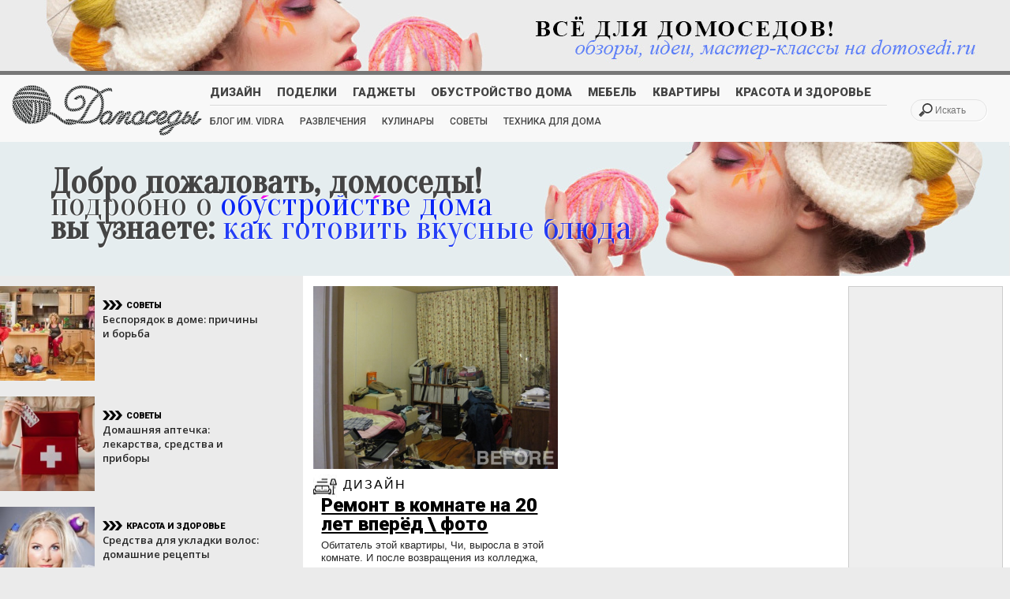

--- FILE ---
content_type: text/html; charset=UTF-8
request_url: http://domosedi.ru/tag/ikea/
body_size: 7346
content:
<!DOCTYPE html>
<html lang="ru-RU" prefix="og: http://ogp.me/ns#">
<!-- meta -->
<head>
  <meta name="yandex-verification" content="eae4a8be9522e05c" />
  <meta http-equiv="Content-Type" content="text/html; charset=UTF-8" />
  <link rel="stylesheet" type="text/css" href="http://domosedi.ru/wp-content/themes/Bene/style.css" />
  	<title>
       ikea | Domosedi.ru                </title>

   <meta name="description" content="ikea | Домоседы.ру &#8212; что дома делать!?.Украшаем интерьер яркими черно-белыми полосами: Идеи и вдохновение.Яркость и динамизм в маленькой квартире..Идеальные студенческие квартира с нордическим дизайном..До и после: Преображение ванной комнаты своими руками..&quot;Возрожденное искусство&quot; мебель от Кристофера Уайта..Добавляем текстуру , 3D оформлению стен..Красный и белый цвет в интерьере. Веселые решения, фото примеры..Комод &quot;До и После&quot; своими руками..Квартира холостика в стили минимализм от Алексеевой Ангелины..Как сделать манекен для шляп.." />
  <meta name="keywords" content="ikea, " />
      <link rel="shortcut icon" href="http://domosedi.ru/wp-content/themes/Bene/favicon.ico" />
      <link rel="pingback" href="http://domosedi.ru/xmlrpc.php" />
      <script src="http://domosedi.ru/wp-content/themes/Bene/js/modernizr.custom.72111.js"></script>
      <style>.no-cssanimations .rw-wrapper .rw-sentence span:first-child{opacity: 1;}</style>
  		<!--[if lt IE 9]>
  			<style>
  				.rw-wrapper{ display: none; }
  				.rw-sentence-IE{ display: block;  }
  			</style>
  		<![endif]-->

      <!-- styles -->
        <link rel="stylesheet" type="text/css" href="http://domosedi.ru/wp-content/themes/Bene/css/normalize.css" />
        <link rel="stylesheet" type="text/css" href="http://domosedi.ru/wp-content/themes/Bene/css/style4.css" />
        <link href='http://fonts.googleapis.com/css?family=Roboto:400,300,100,900,700,500&subset=cyrillic-ext,cyrillic' rel='stylesheet' type='text/css'>
        <link href='http://fonts.googleapis.com/css?family=Open+Sans:800,700,600,400,300&subset=cyrillic-ext,cyrillic' rel='stylesheet' type='text/css'>
        <link href='http://fonts.googleapis.com/css?family=Oranienbaum&subset=cyrillic,cyrillic-ext' rel='stylesheet' type='text/css'>
        <link href='http://fonts.googleapis.com/css?family=Ubuntu+Mono:400italic,700italic&subset=cyrillic,cyrillic-ext' rel='stylesheet' type='text/css'>
        <link href='http://fonts.googleapis.com/css?family=Marck+Script&subset=cyrillic' rel='stylesheet' type='text/css'>
        <link rel="stylesheet" type="text/css" media="all" href="http://domosedi.ru/wp-content/themes/Bene/css/reset.css" />
      <!-- styles -->

      
                <link rel="stylesheet" href="http://domosedi.ru/wp-content/themes/Bene/css/light.css"/>
      
            	<meta name="viewport" content="width=device-width, initial-scale=1, maximum-scale=1" />
        <!--<link rel="stylesheet" type="text/css" media="handheld, only screen and (max-width: 480px), only screen and (max-device-width: 480px)" href="http://domosedi.ru/wp-content/themes/Bene/css/mobile.css" />-->
        
   	<!-- wp head -->

    	
<!-- This site is optimized with the Yoast SEO plugin v3.0.6 - https://yoast.com/wordpress/plugins/seo/ -->
<link rel="canonical" href="https://domosedi.ru/tag/ikea/" />
<meta property="og:locale" content="ru_RU" />
<meta property="og:type" content="object" />
<meta property="og:title" content="ikea -" />
<meta property="og:url" content="https://domosedi.ru/tag/ikea/" />
<meta property="og:site_name" content="Domosedi.ru" />
<meta name="twitter:card" content="summary"/>
<meta name="twitter:title" content="ikea -"/>
<!-- / Yoast SEO plugin. -->

<link rel="alternate" type="application/rss+xml" title="Domosedi.ru &raquo; Лента" href="https://domosedi.ru/feed/" />
<link rel="alternate" type="application/rss+xml" title="Domosedi.ru &raquo; Лента комментариев" href="https://domosedi.ru/comments/feed/" />
<link rel="alternate" type="application/rss+xml" title="Domosedi.ru &raquo; Лента метки ikea" href="https://domosedi.ru/tag/ikea/feed/" />
		<script type="text/javascript">
			window._wpemojiSettings = {"baseUrl":"https:\/\/s.w.org\/images\/core\/emoji\/72x72\/","ext":".png","source":{"concatemoji":"http:\/\/domosedi.ru\/wp-includes\/js\/wp-emoji-release.min.js?ver=4.4.33"}};
			!function(e,n,t){var a;function i(e){var t=n.createElement("canvas"),a=t.getContext&&t.getContext("2d"),i=String.fromCharCode;return!(!a||!a.fillText)&&(a.textBaseline="top",a.font="600 32px Arial","flag"===e?(a.fillText(i(55356,56806,55356,56826),0,0),3e3<t.toDataURL().length):"diversity"===e?(a.fillText(i(55356,57221),0,0),t=a.getImageData(16,16,1,1).data,a.fillText(i(55356,57221,55356,57343),0,0),(t=a.getImageData(16,16,1,1).data)[0],t[1],t[2],t[3],!0):("simple"===e?a.fillText(i(55357,56835),0,0):a.fillText(i(55356,57135),0,0),0!==a.getImageData(16,16,1,1).data[0]))}function o(e){var t=n.createElement("script");t.src=e,t.type="text/javascript",n.getElementsByTagName("head")[0].appendChild(t)}t.supports={simple:i("simple"),flag:i("flag"),unicode8:i("unicode8"),diversity:i("diversity")},t.DOMReady=!1,t.readyCallback=function(){t.DOMReady=!0},t.supports.simple&&t.supports.flag&&t.supports.unicode8&&t.supports.diversity||(a=function(){t.readyCallback()},n.addEventListener?(n.addEventListener("DOMContentLoaded",a,!1),e.addEventListener("load",a,!1)):(e.attachEvent("onload",a),n.attachEvent("onreadystatechange",function(){"complete"===n.readyState&&t.readyCallback()})),(a=t.source||{}).concatemoji?o(a.concatemoji):a.wpemoji&&a.twemoji&&(o(a.twemoji),o(a.wpemoji)))}(window,document,window._wpemojiSettings);
		</script>
		<style type="text/css">
img.wp-smiley,
img.emoji {
	display: inline !important;
	border: none !important;
	box-shadow: none !important;
	height: 1em !important;
	width: 1em !important;
	margin: 0 .07em !important;
	vertical-align: -0.1em !important;
	background: none !important;
	padding: 0 !important;
}
</style>
<link rel='stylesheet' id='custom-blocks-client-css'  href='http://domosedi.ru/wp-content/plugins/custom-blocks/css/client.css?ver=4.4.33' type='text/css' media='all' />
<link rel='stylesheet' id='custom-blocks-reveal-css-css'  href='http://domosedi.ru/wp-content/plugins/custom-blocks/css/reveal.css?ver=4.4.33' type='text/css' media='all' />
<link rel='stylesheet' id='custom-blocks-filps-css'  href='http://domosedi.ru/wp-content/plugins/custom-blocks/css/jquery.m.flip.css?ver=4.4.33' type='text/css' media='all' />
<script type='text/javascript' src='http://ajax.googleapis.com/ajax/libs/jquery/1.7.1/jquery.min.js?ver=4.4.33'></script>
<script type='text/javascript' src='http://domosedi.ru/wp-content/plugins/custom-blocks/js/ads.js?ver=1.0.0'></script>
<script type='text/javascript' src='http://domosedi.ru/wp-content/plugins/custom-blocks/js/jquery.cookie.js?ver=1.0.0'></script>
<script type='text/javascript' src='https://ajax.googleapis.com/ajax/libs/jqueryui/1.10.4/jquery-ui.min.js?ver=1.0.0'></script>
<script type='text/javascript' src='http://domosedi.ru/wp-content/plugins/custom-blocks/js/jquery.m.flip.js?ver=1.0.0'></script>
<script type='text/javascript'>
/* <![CDATA[ */
var ajax_object = {"ajax_url":"https:\/\/domosedi.ru\/wp-admin\/admin-ajax.php","class_block":"custom-block"};
/* ]]> */
</script>
<script type='text/javascript' src='http://domosedi.ru/wp-content/plugins/custom-blocks/js/client.js?ver=1.0.1'></script>
<script type='text/javascript' src='http://domosedi.ru/wp-content/plugins/custom-blocks/js/jquery.reveal.js?ver=1.0.0'></script>
<script type='text/javascript' src='http://domosedi.ru/wp-content/plugins/custom-blocks/js/jquery.jrumble.1.3.min.js?ver=1.0.0'></script>
<link rel='https://api.w.org/' href='https://domosedi.ru/wp-json/' />


  <script type="text/javascript" src="//vk.com/js/api/openapi.js?101"></script>
  

</head>


<body class="archive tag tag-ikea tag-597">

  <div id="wrap">

    <div class="awrap">
      <div id="header">

                  <div class="banner_top">
            <img src="http://domosedi.ru/wp-content/themes/Bene/images/light/top_banner.jpg" data-pin-nopin="true">
          </div><!-- // banner_top -->
        
                  <div id="navi">
            <div id="menu" class="default">
              <div class="menu_block">
                <div id="logo">
                  <a href="https://domosedi.ru/"  title="Domosedi.ru" rel="home">
                                          <img src="http://domosedi.ru/wp-content/themes/Bene/images/light/logo.png" alt="Domosedi.ru">
                                      </a>
                </div><!-- // logo -->

                                  <div id="nav"><div class="menu-main-container"><ul id="menu-main" class="menu"><li id="menu-item-1864" class="menu-item menu-item-type-taxonomy menu-item-object-category menu-item-1864"><a href="https://domosedi.ru/blog/design/">Дизайн</a></li>
<li id="menu-item-1865" class="menu-item menu-item-type-taxonomy menu-item-object-category menu-item-1865"><a href="https://domosedi.ru/blog/podelki/">Поделки</a></li>
<li id="menu-item-1866" class="menu-item menu-item-type-taxonomy menu-item-object-category menu-item-1866"><a href="https://domosedi.ru/blog/gadgets/">Гаджеты</a></li>
<li id="menu-item-1867" class="menu-item menu-item-type-taxonomy menu-item-object-category menu-item-1867"><a href="https://domosedi.ru/blog/homemaking/">Обустройство дома</a></li>
<li id="menu-item-1868" class="menu-item menu-item-type-taxonomy menu-item-object-category menu-item-1868"><a href="https://domosedi.ru/blog/mebel/">Мебель</a></li>
<li id="menu-item-1870" class="menu-item menu-item-type-taxonomy menu-item-object-category menu-item-1870"><a href="https://domosedi.ru/blog/room/">Квартиры</a></li>
<li id="menu-item-1879" class="menu-item menu-item-type-taxonomy menu-item-object-category menu-item-1879"><a href="https://domosedi.ru/blog/beauty/">Красота и Здоровье</a></li>
</ul></div></div>
                
                                  <div id="nav2"><div class="menu-second-container"><ul id="menu-second" class="menu"><li id="menu-item-1875" class="menu-item menu-item-type-taxonomy menu-item-object-category menu-item-1875"><a href="https://domosedi.ru/blog/magic/">Блог им. vidra</a></li>
<li id="menu-item-1877" class="menu-item menu-item-type-taxonomy menu-item-object-category menu-item-1877"><a href="https://domosedi.ru/blog/entertainment/">Развлечения</a></li>
<li id="menu-item-1874" class="menu-item menu-item-type-taxonomy menu-item-object-category menu-item-1874"><a href="https://domosedi.ru/blog/recipes/">Кулинары</a></li>
<li id="menu-item-1878" class="menu-item menu-item-type-taxonomy menu-item-object-category menu-item-1878"><a href="https://domosedi.ru/blog/advice/">Советы</a></li>
<li id="menu-item-5149" class="menu-item menu-item-type-taxonomy menu-item-object-category menu-item-5149"><a href="https://domosedi.ru/blog/appliances/">Техника для дома</a></li>
</ul></div></div>
                
                <form id="searchform" method="get" action="https://domosedi.ru/">
                  <input type="search" name="s" placeholder="Искать" id="s" />
                </form>
              </div><!-- close menu -->
            </div>
          </div><!-- close navi -->
        
      </div><!-- // header -->
<div id="slider">
	<section class="rw-wrapper">
		<h2 class="rw-sentence">
		<span style="font-family: 'Oranienbaum', serif; font-weight:bold;">Добро пожаловать, домоседы!</span>
			</br>
			<span style="font-family: 'Oranienbaum', serif;">подробно о</span>
			<div class="rw-words rw-words-1" style="font-family: 'Oranienbaum', serif; font-weight:bold;">
				<span>дизайне интерьера</span>
				<span>обустройстве дома</span>
				<span>выборе мебели</span>
				<span>гаджетах для дома и кухни</span>

			</div>
		        </br>
			<span style="font-family: 'Oranienbaum', serif; font-weight:bold;">вы узнаете: </span>
			<div class="rw-words rw-words-2" style="font-family: 'Oranienbaum', serif;">
				<span>как сделать поделки своими руками</span>				<span>как готовить вкусные блюда</span>
				<span>как ухаживать за собой в домашних условиях</span>				<span>как украсить свой дом</span>
			</div>
		</h2>
	</section>
</div><!-- // slider -->

<div id="page">

<div class="conte">
	<div class="contef">
			<div id="post-area" class="home">
			
		   		<div id="post-613" class="post-613 post type-post status-publish format-standard hentry category-design tag-ikea tag-63 tag-192 tag-596 tag-156 tag-112 tag-598 tag-35">
						<a href="https://domosedi.ru/blog/design/613.html">
												<div class="bene-image crop" style="background-image: url(http://domosedi.ru/wp-content/uploads/images/00/00/01/2010/09/30/d9ade2.jpg); width: 310px; height: 232px;"><img src="http://domosedi.ru/wp-content/uploads/images/00/00/01/2010/09/30/d9ade2.jpg" /></div>
											</a>												<div class="bene-category">
							<a href="https://domosedi.ru/blog/design/" rel="category tag">Дизайн</a>						</div>
		 				<div class="bene-copy">
								<a class="title" href="https://domosedi.ru/blog/design/613.html">Ремонт в комнате на 20 лет вперёд \ фото</a>
								<div class="italic_p"><p>Обитатель этой квартиры, Чи, выросла в этой комнате. И после возвращения из колледжа, ...</p></div>
								<p class="bene-date">30.09.2010  </p>
		            <p class="bene-link"><a href="https://domosedi.ru/blog/design/613.html"><img src="http://domosedi.ru/wp-content/themes/Bene/images/light/arrow.png" width="70" alt="Подробнее"></a></p>
		         </div>
		       </div>

					</div>
	
	</div><!-- // float:right -->
			<div class="right_sidebar shome">
			<div class="banner">
				 <div style="text-align:center"><script async src="//pagead2.googlesyndication.com/pagead/js/adsbygoogle.js"></script>
<!-- domosedi-160-media -->
<ins class="adsbygoogle"
     style="display:inline-block;width:160px;height:600px"
     data-ad-client="ca-pub-4609888774987117"
     data-ad-slot="9224029468"></ins>
<script>
(adsbygoogle = window.adsbygoogle || []).push({});
</script></div>			</div>
						<div class="banner">
				 <div style="text-align:center"><script async src="//pagead2.googlesyndication.com/pagead/js/adsbygoogle.js"></script>
<!-- domosedi-160-media -->
<ins class="adsbygoogle"
     style="display:inline-block;width:160px;height:600px"
     data-ad-client="ca-pub-4609888774987117"
     data-ad-slot="9224029468"></ins>
<script>
(adsbygoogle = window.adsbygoogle || []).push({});
</script></div>			</div>
		</div>
	</div>
<div id="sidebar">   



 <!-- block1 -->

<div id="sidebar_post">

<table>
<tr>

<td style="width:120px; vertical-align:top; ">


             <a href="https://domosedi.ru/blog/advice/2037.html"  title="Беспорядок в доме: причины и борьба">
				<a href="https://domosedi.ru/blog/advice/2037.html">
							<div class="bene-image crop" style="background-image: url(https://domosedi.ru/wp-content/uploads/2016/04/0604-01-140x140.jpg); width: 120px; height: 120px;"><img src="https://domosedi.ru/wp-content/uploads/2016/04/0604-01-140x140.jpg" /></div>
						</a>             </a>

</td>

<td style="width:200px; padding:10px; vertical-align:top;">

<div class="bene-category3">
<a href="https://domosedi.ru/blog/advice/" rel="category tag">Советы</a></div>
<a class="title_sidebar" href="https://domosedi.ru/blog/advice/2037.html">Беспорядок в доме: причины и борьба</a>

</td>
</tr>
<td style="width:120px; vertical-align:top; ">


             <a href="https://domosedi.ru/blog/advice/6862.html"  title="Домашняя аптечка: лекарства, средства и приборы">
				<a href="https://domosedi.ru/blog/advice/6862.html">
							<div class="bene-image crop" style="background-image: url(https://domosedi.ru/wp-content/uploads/2018/04/2604h-65-150x150.jpg); width: 120px; height: 120px;"><img src="https://domosedi.ru/wp-content/uploads/2018/04/2604h-65-150x150.jpg" /></div>
						</a>             </a>

</td>

<td style="width:200px; padding:10px; vertical-align:top;">

<div class="bene-category3">
<a href="https://domosedi.ru/blog/advice/" rel="category tag">Советы</a></div>
<a class="title_sidebar" href="https://domosedi.ru/blog/advice/6862.html">Домашняя аптечка: лекарства, средства и приборы</a>

</td>
</tr>
<td style="width:120px; vertical-align:top; ">


             <a href="https://domosedi.ru/blog/beauty/5729.html"  title="Средства для укладки волос: домашние рецепты">
				<a href="https://domosedi.ru/blog/beauty/5729.html">
							<div class="bene-image crop" style="background-image: url(https://domosedi.ru/wp-content/uploads/2018/02/1202h-13-150x150.jpg); width: 120px; height: 120px;"><img src="https://domosedi.ru/wp-content/uploads/2018/02/1202h-13-150x150.jpg" /></div>
						</a>             </a>

</td>

<td style="width:200px; padding:10px; vertical-align:top;">

<div class="bene-category3">
<a href="https://domosedi.ru/blog/beauty/" rel="category tag">Красота и Здоровье</a></div>
<a class="title_sidebar" href="https://domosedi.ru/blog/beauty/5729.html">Средства для укладки волос: домашние рецепты</a>

</td>
</tr>
<td style="width:120px; vertical-align:top; ">


             <a href="https://domosedi.ru/blog/advice/2073.html"  title="Расхламление квартиры: как избавиться от хлама">
				<a href="https://domosedi.ru/blog/advice/2073.html">
							<div class="bene-image crop" style="background-image: url(https://domosedi.ru/wp-content/uploads/2016/04/0604-23-140x140.jpg); width: 120px; height: 120px;"><img src="https://domosedi.ru/wp-content/uploads/2016/04/0604-23-140x140.jpg" /></div>
						</a>             </a>

</td>

<td style="width:200px; padding:10px; vertical-align:top;">

<div class="bene-category3">
<a href="https://domosedi.ru/blog/advice/" rel="category tag">Советы</a></div>
<a class="title_sidebar" href="https://domosedi.ru/blog/advice/2073.html">Расхламление квартиры: как избавиться от хлама</a>

</td>
</tr>

</table>


            
<div id="sidebar_post2">
<h2 style="margin-top:20px;">Интересное</h2>

<ul>
<li>

<a href="https://domosedi.ru/blog/beauty/3888.html">
	<a href="https://domosedi.ru/blog/beauty/3888.html">
				<div class="bene-image crop" style="background-image: url(https://domosedi.ru/wp-content/uploads/2017/11/0111h-1-680x510.jpg); width: 327px; height: 244px;"><img src="https://domosedi.ru/wp-content/uploads/2017/11/0111h-1-680x510.jpg" /></div>
			</a></a>

<div style="padding: 5px 20px;">
<div class="bene-category3" style="padding-left:11%;">
<a href="https://domosedi.ru/blog/beauty/" rel="category tag">Красота и Здоровье</a></div>
<a style="font-size:18px; text-transform:none;" href="https://domosedi.ru/blog/beauty/3888.html">Правильный уход за кожей тела в домашних условиях</a>

<p>Загадка: чем можно свести мужчину с ума, не прилагая особых ...</p><p class="bene-date" style="font-size:22px;">06.11.2017  </p>
</div>

</li>
<li>

<a href="https://domosedi.ru/blog/podelki/2775.html">
	<a href="https://domosedi.ru/blog/podelki/2775.html">
				<div class="bene-image crop" style="background-image: url(https://domosedi.ru/wp-content/uploads/2017/03/2903-38-680x510.jpg); width: 327px; height: 244px;"><img src="https://domosedi.ru/wp-content/uploads/2017/03/2903-38-680x510.jpg" /></div>
			</a></a>

<div style="padding: 5px 20px;">
<div class="bene-category3" style="padding-left:11%;">
<a href="https://domosedi.ru/blog/podelki/" rel="category tag">Поделки</a></div>
<a style="font-size:18px; text-transform:none;" href="https://domosedi.ru/blog/podelki/2775.html">Джутовая филигрань: красивые поделки из джута своими руками</a>

<p>Но для настоящих рукодельниц нет ничего невозможного! Если ...</p><p class="bene-date" style="font-size:22px;">31.03.2017  </p>
</div>

</li>
<li>

<a href="https://domosedi.ru/blog/advice/2037.html">
	<a href="https://domosedi.ru/blog/advice/2037.html">
				<div class="bene-image crop" style="background-image: url(https://domosedi.ru/wp-content/uploads/2016/04/0604-01-700x525.jpg); width: 327px; height: 244px;"><img src="https://domosedi.ru/wp-content/uploads/2016/04/0604-01-700x525.jpg" /></div>
			</a></a>

<div style="padding: 5px 20px;">
<div class="bene-category3" style="padding-left:11%;">
<a href="https://domosedi.ru/blog/advice/" rel="category tag">Советы</a></div>
<a style="font-size:18px; text-transform:none;" href="https://domosedi.ru/blog/advice/2037.html">Беспорядок в доме: причины и борьба</a>

<p>Многие говорят, что с рождением ребенка можно попрощаться ...</p><p class="bene-date" style="font-size:22px;">06.04.2016  </p>
</div>

</li>
</ul>

</div><!-- sidebar_post2 -->

</div><!-- sidebar_post -->



</div><!-- sidebar2 -->

</div><!-- // page -->
<div class="navigation">
  <div class="alignright"></div>
  <div class="alignleft"></div>
  
  </div><!-- End navigation -->




		<div id="footer-area">


			<div class="footer-block">
				<div class="footer-logo">
					<a href="#" title="Читать нас на Facebook">
						<img src="http://domosedi.ru/wp-content/themes/Bene/images/fbk.png" width="40" height="40" title="Читать нас на Facebook" alt="Читать нас на Facebook" />
					</a>
					<a href="#" title="Читать нас в Twitter">
						<img src="http://domosedi.ru/wp-content/themes/Bene/images/twit.png" width="40" height="40" title="Читать нас в Twitter" alt="Читать нас в Twitter" />
					</a>
					<a target="blank" href="#" title="Читать нас в Twitter">
						<img src="http://domosedi.ru/wp-content/themes/Bene/images/vk.png" width="40" height="40" title="Читать нас в VK" alt="Читать нас в Vk" />
					</a>
					<a href="#" target="blank" title="Получать новые записи по RSS">
					<img src="http://domosedi.ru/wp-content/themes/Bene/images/rss.png" width="40" height="40" title="Получать новые записи по RSS" alt="Получать новые записи по RSS" />
					</a>
					<!--<a href="https://domosedi.ru/" title="Domosedi.ru"><img src=""></a>-->
				</div>
				<div class="footer-text">
									</div>
				<div class="footer-social">
					<p>
						<!--LiveInternet counter--><script type="text/javascript"><!--
						document.write("<a href='http://www.liveinternet.ru/click' "+
						"target=_blank><img src='//counter.yadro.ru/hit?t52.2;r"+
						escape(document.referrer)+((typeof(screen)=="undefined")?"":
						";s"+screen.width+"*"+screen.height+"*"+(screen.colorDepth?
						screen.colorDepth:screen.pixelDepth))+";u"+escape(document.URL)+
						";"+Math.random()+
						"' alt='' title='LiveInternet: показано число просмотров и"+
						" посетителей за 24 часа' "+
						"border='0' width='88' height='31'><\/a>")
						//--></script><!--/LiveInternet-->
					</p>
				</div>

			</div>
			<span id="stop"></span>
			<div class="box">

									<div id="nav3"><div class="menu-footer-container"><ul id="menu-footer" class="menu"><li id="menu-item-1850" class="menu-item menu-item-type-taxonomy menu-item-object-category menu-item-1850"><a href="https://domosedi.ru/blog/design/">Дизайн</a></li>
<li id="menu-item-1851" class="menu-item menu-item-type-taxonomy menu-item-object-category menu-item-1851"><a href="https://domosedi.ru/blog/podelki/">Поделки</a></li>
<li id="menu-item-1852" class="menu-item menu-item-type-taxonomy menu-item-object-category menu-item-1852"><a href="https://domosedi.ru/blog/gadgets/">Гаджеты</a></li>
<li id="menu-item-1853" class="menu-item menu-item-type-taxonomy menu-item-object-category menu-item-1853"><a href="https://domosedi.ru/blog/mebel/">Мебель</a></li>
<li id="menu-item-1854" class="menu-item menu-item-type-taxonomy menu-item-object-category menu-item-1854"><a href="https://domosedi.ru/blog/room/">Квартиры</a></li>
</ul></div></div>
				
				<div id="copyright">
					<p>&copy; 2026 Domosedi.ru 
			</div><!-- // box -->
		</div><!-- // footer area -->
	</div>
</div><!-- // wrap -->

<p id="back-top"><a href="#top"><span></span></a></p>
<!--<script type="text/javascript" src="http://ajax.googleapis.com/ajax/libs/jquery/1.4.3/jquery.min.js"></script>-->
<script>
	$(document).ready(function(){
		$("#back-top").hide();
		$(function () {
			$(window).scroll(function () {
				if ($(this).scrollTop() > 100) {
					$('#back-top').fadeIn();
				} else {
					$('#back-top').fadeOut();
				}
			});
			$('#back-top a').click(function () {
				$('body,html').animate({scrollTop: 0}, 800);
				return false;
			});
		});
		$("#mobile_nav .mobile_nav_menu").click(function() {
			$("#mobile_nav .mobile_nav_menu").toggleClass("open").toggleClass("close");
			$("#mobile_nav .menu-main-container").toggle();
		});
	});
</script>

<script type='text/javascript' src='http://domosedi.ru/wp-content/themes/Bene/js/jquery.masonry.min.js?ver=4.4.33'></script>
<script type='text/javascript' src='http://domosedi.ru/wp-content/themes/Bene/js/functions.js?ver=4.4.33'></script>
<script type='text/javascript' src='http://domosedi.ru/wp-content/plugins/q2w3-fixed-widget/js/q2w3-fixed-widget.min.js?ver=5.0.4'></script>
<script type='text/javascript' src='http://domosedi.ru/wp-includes/js/wp-embed.min.js?ver=4.4.33'></script>

	<script type="text/javascript" src="http://domosedi.ru/wp-content/themes/Bene/js/nagging-menu.js" charset="utf-8"></script>

<div id="fb-root"></div>

<script>(function(d, s, id) {
var js, fjs = d.getElementsByTagName(s)[0];
if (d.getElementById(id)) return;
js = d.createElement(s); js.id = id;
js.src = "//connect.facebook.net/ru_RU/all.js#xfbml=1";
fjs.parentNode.insertBefore(js, fjs);
}(document, 'script', 'facebook-jssdk'));</script>
<!-- Yandex.Metrika counter -->
<script type="text/javascript" >
    (function (d, w, c) {
        (w[c] = w[c] || []).push(function() {
            try {
                w.yaCounter47415841 = new Ya.Metrika2({
                    id:47415841,
                    clickmap:true,
                    trackLinks:true,
                    accurateTrackBounce:true
                });
            } catch(e) { }
        });

        var n = d.getElementsByTagName("script")[0],
            s = d.createElement("script"),
            f = function () { n.parentNode.insertBefore(s, n); };
        s.type = "text/javascript";
        s.async = true;
        s.src = "https://mc.yandex.ru/metrika/tag.js";

        if (w.opera == "[object Opera]") {
            d.addEventListener("DOMContentLoaded", f, false);
        } else { f(); }
    })(document, window, "yandex_metrika_callbacks2");
</script>
<noscript><div><img src="https://mc.yandex.ru/watch/47415841" style="position:absolute; left:-9999px;" alt="" /></div></noscript>
<!-- /Yandex.Metrika counter -->

</body>
</html>


--- FILE ---
content_type: text/html; charset=utf-8
request_url: https://www.google.com/recaptcha/api2/aframe
body_size: 249
content:
<!DOCTYPE HTML><html><head><meta http-equiv="content-type" content="text/html; charset=UTF-8"></head><body><script nonce="8Ph3dQh-s6oHPIbvpbYhzA">/** Anti-fraud and anti-abuse applications only. See google.com/recaptcha */ try{var clients={'sodar':'https://pagead2.googlesyndication.com/pagead/sodar?'};window.addEventListener("message",function(a){try{if(a.source===window.parent){var b=JSON.parse(a.data);var c=clients[b['id']];if(c){var d=document.createElement('img');d.src=c+b['params']+'&rc='+(localStorage.getItem("rc::a")?sessionStorage.getItem("rc::b"):"");window.document.body.appendChild(d);sessionStorage.setItem("rc::e",parseInt(sessionStorage.getItem("rc::e")||0)+1);localStorage.setItem("rc::h",'1769890941704');}}}catch(b){}});window.parent.postMessage("_grecaptcha_ready", "*");}catch(b){}</script></body></html>